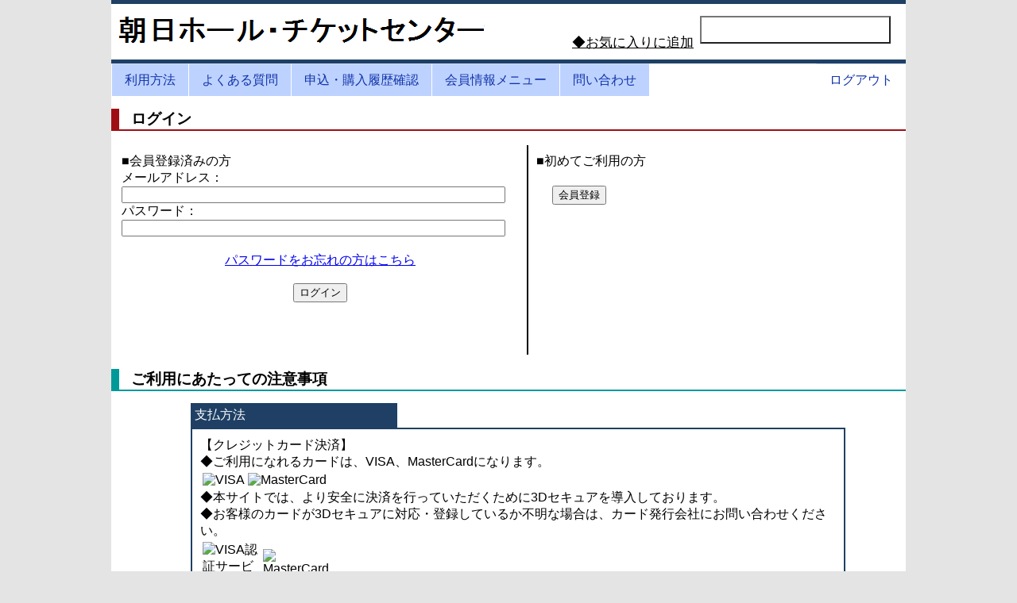

--- FILE ---
content_type: text/html;charset=UTF-8
request_url: https://asahihall-ticket.jp/top;jsessionid=65EAC5B1AB517666D980E76113015384
body_size: 13002
content:








<!DOCTYPE html PUBLIC "-//W3C//DTD HTML 4.01 Transitional//EN" "http://www.w3.org/TR/html4/loose.dtd">
<html>
	<head>
		<meta http-equiv="x-ua-compatible" content="IE=Edge" >
		<meta http-equiv="Content-Type" content="text/html; charset=UTF-8">
		<meta http-equiv="pragma" content="no-cache">
		<meta http-equiv="Cache-Control" content="no-cache">
		<meta name="keywords" content="チケット,クラシック,舞台,ミュージカル,演劇,コンサート,チケット購入,座席指定,予約" />
		<link rel="stylesheet" type="text/css" href="css/cwt.css" />
		<link rel="stylesheet" type="text/css" href="css/ui-lightness/jquery-ui-1.8.4.custom.css" />
		<link rel="stylesheet" type="text/css" media="screen" href="css/superfish.css" />
		<script type="text/javascript" src="script/iecheck.js"></script>
		<script type="text/javascript" src="script/jquery-1.4.2.min.js"></script>
		<script type="text/javascript" src="script/jquery-ui-1.8.4.custom.min.js"></script>
		<script type="text/javascript" src="script/hoverIntent.js"></script>
		<script type="text/javascript" src="script/superfish.js"></script>
		<script type="text/javascript" src="script/addcomma.js"></script>
		<script type="text/javascript" src="script/forAllPage.js"></script>
		<script type="text/javascript" src="script/bookmark.js"></script>
		<title>
			
				朝日ホール・チケットセンター - ログイン
			
		</title>
	</head>
	<body onUnload="return;">
		<!-- 一番外側のブロック - 開始 -->
		<div id="wrapper">
			
			


<!-- ヘッダ - 開始 -->
<div id="header">
	<!-- ヘッダロゴ - 開始 -->
	<div id="headerLogo">
		<a href='https://www.asahi-hall.jp/'>
		<img class="title" src='comp_img/csas.png'
		title='朝日ホール'
		width='481'
		height='57'
		align="bottom" usemap="#title_map" border="0"  />
		</a>
	</div>
	<!-- ヘッダロゴ - 終了 -->

	<div id=headerButton>
		
			<input type="submit" value="最初から操作をやり直す" class="reset_button"/>

		
		
		
		<br /><br />
		<a class="bookmark_button" href="javascript:bookmark('朝日ホール・チケットセンター',
		'https://asahihall-ticket.jp/entry?user=csas');">◆お気に入りに追加 </a>
	</div>
</div>
<!-- ヘッダ - 終了 -->

			
			


<!-- メニューバー - 開始 -->
<div id="menubar">
	<div style="background-color: blue">
		<ul class="sf-menu">
			<li>
			
			
			<a href="help?pk=csas_0" class="popup">利用方法</a>
			
			</li>
			<li>
			
			
			<a href="faq?pk=csas_0" class="popup">よくある質問</a></li>
			
			</li>
			<li>
			
			<a class="open_dialog_h" href="#">申込・購入履歴確認</a>
			
			
			</li>
			<li>
			
				<a class="open_dialog" href="#">会員情報メニュー</a>
			
			
			</li>
			<li>
			
			
			<a href="contact?pk=csas_0" class="popup" style="border-right: 1px solid #fff;">問い合わせ</a></li>
			
			</li>
		</ul>

		<ul class="sf-menu" style="float: right;">
			
				<a class="open_dialog_h" href="#">ログアウト</a>
			
		</ul>
	</div>
</div>
<!-- メニューバー - 終了 -->

<!-- メニューバー用のJavaScript読込 - 開始 -->
<script type="text/javascript">
//メニューバーを設定
$(document).ready(function() {
	$("ul.sf-menu").superfish();
});
function deregistration() {
	main_form.action = "deregistration";
	main_form.submit();
}
</script>
<!-- メニューバー用のJavaScript読込 - 終了 -->


<script type="text/javascript">
	$(document).ready(function() {$(".open_dialog , .open_dialog_h").css("background","#B0C4DE").css("cursor","default");});
</script>


			<div id="subtitle">ログイン</div>
			
			

			<!-- JavaScript無効時のメッセージ - 開始 -->
			<noscript>
				<div style="clear:both;">
					<span class="att">
						JavaScriptが無効になっています。<br />
						本サイトはJavaScriptが有効でない場合はご利用いただけません。<br />
						<br />
					</span>
				</div>
			</noscript>
			<!-- JavaScript無効時のメッセージ - 終了 -->

			<form id="top" name="main_form" action="/top.action;jsessionid=4B672ECC36D52C008EA5C705CE692A15" method="post">
				<!-- メイン開始 -->
				<div id="main">
					<script type="text/javascript">
	<!-- ログイン失敗ダイアログ -->
	
	$(document).ready(function() {
		$("div.temp_maint").load('./property/temp_maint.txt');
		$("div.delivery_description").load('./property/' + 'csas' + '/delivery_description.txt');
		$("div.notice").load('./property/' + 'csas' + '/toppage_notice.txt');
		window.opener=null;
	});
	</script>

		<!-- ログインダイアログボックス - 開始 -->
		<table style="width: 1000px;">
			<tr>
				<td>
					<div id="dialog" title="ログイン/会員登録">
						<!-- ログインブロック -->
						<div
							style="float: left; border-right: 2px solid #000000; padding: 10px; width: 500px;">
							■会員登録済みの方<br /> メールアドレス：<br />
							<input type="text" name="login_emailad" maxlength="128" value="" id="login_emailad" style="ime-mode: disabled; width: 95%"/>
							<br /> パスワード：<br />
							<input type="password" name="login_menb_pw" maxlength="16" value="" id="login_menb_pw" style="ime-mode: disabled; width: 95%"/>
							<br />
							<div class="centerBox">
								<a href="reminder?pk=csas_0" class="popup">パスワードをお忘れの方はこちら</a>
								<br />
								<br />
								<input type="submit" value="ログイン" id="_login" name="method:login" class="next-button"/>


							</div>
							
							
		&nbsp;<br />&nbsp;
	
						</div>
						<!-- 会員登録ブロック -->
						<div style="float: left; padding: 10px; width: 450px;">
							■初めてご利用の方<br />
							<div class="centerBox"
								style="text-align: left; padding-left: 20px;">

								
									<input type="submit" value="会員登録" id="_termsRegistration" name="method:termsRegistration" class="next-button"/>

								
								
								<br>

							</div>
							<!-- お知らせブロック -->
							<div class="notice"></div>
							<!-- お知らせブロック終了 -->
						</div>
					</div>
				</td>
			</tr>
		</table>
		<!-- ログインダイアログボックス - 終了 -->

		<!-- ご利用にあたっての注意事項-開始 -->
		<div id="sectiontitle">ご利用にあたっての注意事項</div>
		<div style="width: 800px; margin: 0 auto;">
			<!-- 臨時メンテ文面　開始 -->
			
			<div class="temp_maint">
				
			</div>
			<!-- 臨時メンテ文面　終了 -->
			<div class="notes-title">支払方法</div>
			<div class="notes-body">
				【クレジットカード決済】<br />
				<!-- CSIMのみ -->
				
				
				◆ご利用になれるカードは、VISA、MasterCardになります。
				
				<table>
					<tr>
						<td>
							<img class="cardLogo" src="img/logo_visa_L.png" alt="VISA" />
							<img class="cardLogo" src="img/logo_mastercard_L.png" alt="MasterCard" />
							<!-- CSIMのみ -->
							
						</td>
					</tr>
				</table>
				◆本サイトでは、より安全に決済を行っていただくために3Dセキュアを導入しております。<br />
				◆お客様のカードが3Dセキュアに対応・登録しているか不明な場合は、カード発行会社にお問い合わせください。<br />

				<table>
					<tr>
						<td>
							<img class="cardLogo2" src="img/3d_visa.png" alt="VISA認証サービス" />
							<img class="cardLogo2" src="img/3d_master.png" alt="MasterCard SecureCode" />
							<!-- CSIMのみ -->
							
						</td>
					</tr>
				</table>
				<br /> 【ファミリーマート支払】<br /> <img class="famiLogo"
					src="img/logoC_famip.jpg" alt="FAMI" /><br />
				◆全国のファミリーマートにてご利用になれます。<br /> ◆Famiパスの使い方は下記リンクをご参照ください。<br /> <a
					href="http://www.family.co.jp/services/ticket/ticketreserve.html"
					target="_blank">http://www.family.co.jp/services/ticket/ticketreserve</a>

				
			</div>

			<br />

			<div class="notes-title">チケットの受取方法</div>
			<div class="notes-body">
				【ファミリーマート受取】<br /> ◆全国のファミリーマートにてご利用になれます。<br />
				◆Famiパスの使い方は下記リンクをご参照ください。<br /> <a
					href="http://www.family.co.jp/services/ticket/ticketreserve.html"
					target="_blank">http://www.family.co.jp/services/ticket/ticketreserve</a><br />
				<br /> 【配送受取】
				<div class="delivery_description"></div>
			</div>
			<br />
			<div class="notes-title">手数料一覧</div>
			<div class="notes-body">
				<span class="feat">支払方法・受取方法は公演により異なります。（2024年10月1日より下記料金となります。）</span>
				


<div id="commissionTable">
	<table class="commission" style="width: 550px;">
		<tr>
			<th>支払方法</th>
			<th>受取方法</th>
			<th>手数料(税込)</th>
		</tr>
			<td rowspan="3">クレジットカード</td>
				<tr>
				<td>配送</td>
					<td>
							460円／件
								
								
								</td>
				</tr>
				<tr>
				<td>ファミリーマート発券</td>
					<td>
								
								
									110円／枚
								</td>
				</tr>
				<tr>
					<td>ファミリーマート支払</td>
					<td>ファミリーマート発券</td>
					<td>
							220円／件
								
									＋
								
									110円／枚
								</td>
				</tr>
				
	</table>
</div>


				<br>
			</div>
			<br />
			<div class="notes-title">サービス提供時間</div>
			<div class="notes-body">
				【ご利用可能時間】<br /> ◆２４時間（※定期メンテナンスおよび臨時メンテナンスを除く）<br /> <br />
				【定期メンテナンス時間】<br /> ◆毎週火曜日７：５０～９：３０<br /> <br />
			</div>

			<br />

			<div class="notes-title">その他注意事項</div>
			<div class="notes-body">
				◆複数の画面を同時に開いたり、ブラウザの【戻る】ボタン、または【進む】ボタンで操作をすると、手続きが正常に行われません。必ず、画面内のボタンで操作してください。<br />
				◆ページ右上の【最初から操作をやり直す】ボタンを押すと、その時点での手続きをすべて終了し、このログイン画面へ戻ります。<br />
				◆ご利用可能な端末は以下の通りです。これら以外の端末をご使用の場合、システムが正しく動作しない恐れがございます。<br />
				OS: Windows 10および11、macOS 11および12、iOS(iPadOS) 14および15、Android 10および11<br />
				ブラウザ: Microsoft Edge、Google Chrome、Safari<br />
			</div>
		</div>
		<!-- ご利用にあたっての注意事項-終了 -->
		<br />
				</div>
				<!-- メイン終了 -->
				<input type="hidden" name="web_comp_id" value="csas" id="top_web_comp_id"/>
				<input type="hidden" name="web_access_no" value="0" id="top_web_access_no"/>
				<input type="hidden" name="web_sequence_no" value="1" id="top_web_sequence_no"/>
			</form>




			
			


<!-- フッター - 開始 -->
<div id="footer">

	<!-- フッターリンク - 開始 -->
	<hr class="line">
	<div>
		<a href="terms?pk=csas_0" class="popup">利用規約</a> &nbsp;
		<a href="privacy?pk=csas_0" class="popup">プライバシーポリシー</a> &nbsp;
		<a href="businessDeal?pk=csas_0" class="popup">特定商取引法に基づく表示</a>
		
			&nbsp; <a href="https://www.asahibuilding.co.jp/company_policy.html" target="_blank">個人情報保護方針</a>
		
	</div>
	<hr class="line">
	<!-- フッターリンク - 終了 -->

	<!-- コピーライトの表記 - 開始 -->
	<div style="text-align: left; padding: 0pt 50px; font-size: 0.8em;">
		<div style="float: left; height: 2em; line-height: 120%;">※</div>
		<div style="line-height: 120%;">本サイトに記載されているすべてのコンテンツ(文字・記事・画像等)は、朝日ホール・チケットセンターの許諾を得ることなく無断で複写・転載・使用することはできません。</div>
		<div style="text-align: center;">
			Copyright© 2012 Techno Data Co., Ltd.All rights reserved.<br>
			Powered by <a href="http://www.tdnet.co.jp/" target="_blank">"Charms Cloud"</a><br>
		</div>
	</div>
	<!-- コピーライトの表記 - 終了 -->
</div>
<!-- フッター - 終了 -->

		</div>
		<!-- 一番外側のブロック - 終了 -->
	</body>
</html>



--- FILE ---
content_type: text/css
request_url: https://asahihall-ticket.jp/css/cwt.css
body_size: 8777
content:
@CHARSET "UTF-8";

/*
div {
	border-style: dotted;
}
*/

body {
	-webkit-text-size-adjust: 100%;
	font-family: Osaka,"ＭＳ Ｐゴシック","MS PGothic",Sans-Serif;
	font-size: 16px;
	margin: 0px;
	background: #E4E4E4;
	color: rgb(0, 0, 0);
}

/** 大外の枠 */
div#wrapper {
	margin: 0 auto;
	font-familyt: none;
	width: 1000px;
	background: #FFFFFF;
}

/** ヘッダ */
div#header {
	margin: 0px 0pt;
	width: 1000px;
	border-top: 5px solid #1F4064;
	border-bottom: 5px solid #1F4064;
	height: 70px;
}

div#headerLogo {
	float: left;
	width: 500px;
	height: 70px;
}

div#headerButton {
	float: right;
	width: 420px;
	height: 70px;
}

div#menubar {
	clear: both;
	margin: 0px 0pt;
	background-image: url("../img/menu_bg.png");
	background-repeat:repeat-x;
	width: 1000px;
	height: 43px;
}

div#main {
	width: 1000px;
}

div#flow {
	clear: both;
	width: 1000px;
}

div.step-block {
	float: left;
	width: 122px;
	height: 30px;
	border: 2px solid #1B3280;
	text-align: center;
	line-height: 30px;
	font-style: normal;
	font-size: 10pt;
	background: url("../img/reset.png");
}

/** ページ見出し */
div#subtitle {
	clear: both;
	width: 975px;
	margin-top: 10px;
	margin-bottom: 15px;
	padding-left: 15px;
	border-left: 10px solid #A00E15;
	border-bottom: 2px solid #A00E15;
	background-color: rgb(255, 255, 255);
	font-weight: bold;
	font-size: 1.2em;
}

/** 項目見出し */
div#sectiontitle {
	clear: both;
	width: 975px;
	margin-top: 15px;
	margin-bottom: 15px;
	padding-left: 15px;
	border-left: 10px solid #009999;
	border-bottom: 2px solid #009999;
	background-color: rgb(255, 255, 255);
	font-weight: bold;
	font-size: 1.2em;
}

/** テーブル見出し */
div.table-title {
	clear: both;
	width: 574px;
	margin-top: 15px;
	margin-bottom: 0px;
	padding-left: 15px;
	border-left: 10px solid #000099;
	background-color: rgb(255, 255, 255);
	font-weight: bold;
	font-size: 1.2em;
	margin:0 auto;
}

/** メッセージエリア */
div.msgArea {
	padding-left: 20px;
}

/** センタリングボックス */
div.centerBox {
	width: 100%;
	text-align: center;
	margin-top: 20px;
	padding-bottom: 20px;
}

/** 会員情報テーブル */
table.membinfo {
	text-align: left;
	margin: 0 auto;
	border-collapse: separate;
	border-spacing: 2px;
	width: 800px;
	border-collapse: separate;
}

td.td-left {
	width: 165px;
	padding: 10px;
	padding-left: 10px;
	background: #6699FF;
	color: white;
}

td.td-right {
	padding: 10px;
	background: #ADD6FF;
}

/** 公演一覧テーブル */
table.actselect {
	width: 950px;
	margin: 0 auto;
	border: 1px #000000 solid;
	border-collapse: collapse;
	border-spacing: 0;
}

table.actselect th {
	padding: 5px;
	border: 1px #000000 solid;
	background: #ADD6FF;
	font-weight: bold;
	line-height: 120%;
	text-align: center;
}

table.actselect td {
	padding: 5px;
	border: 1px #000000 solid;
	text-align: center;
}

/** 公演情報サイドテーブル */
table.side {
	width: 197px;
	margin: 0 auto;
	border: 1px #000000 solid;
	border-collapse: collapse;
	border-spacing: 0;
	font-size: 10pt;
}

table.side th {
	padding: 5px;
	border: #000000 solid;
	border-width: 0 0 1px 1px;
	background: #ADD6FF;
	font-weight: bold;
	line-height: 120%;
	text-align: center;
}

table.side td {
	padding: 5px;
	border: 1px #000000 solid;
	border-width: 0 0 1px 1px;
	text-align: center;
}

.hover {
	background: #ADD6FF;
}

/** 手数料一覧テーブル */
table.commission {
	width: 950px;
	margin: 0 auto;
	border: 1px #000000 solid;
	border-collapse: collapse;
	border-spacing: 0;
}

table.commission th {
	padding: 5px;
	border: #000000 solid;
	border-width: 0 0 1px 1px;
	border-collapse: collapse;
    border-top: 1px solid;
    border-left: 1px solid;
	background: #ADD6FF;
	font-weight: bold;
	line-height: 120%;
	text-align: left;

}

table.commission td {
	padding: 5px;
	border: 1px #000000 solid;
	border-width: 0 0 1px 1px;
	border-collapse: collapse;
    border-top: 1px solid;
    border-left: 1px solid;
	text-align: left;
}


/** フッター */
div#footer {
	text-align: center;
	background: #FFFFFF;
	color: #000000
}

/** フッターのリンク */
.flink {
	text-decoration: none;
	cursor: pointer;
	color: #0000FF
}

.link {
	text-decoration: none;
	cursor: pointer;
	color: #0000FF
}

input[type="submit"] {
	cursor: pointer;
}

/** 水平線、区切り線 */
hr.line {
	color: #1F4064;
	border: medium none;
	width: 100%;
	height: 2px;
	background-color: #1F4064;
}

span.feat {
	color: #FF0000;
	font-weight: bold;
}

span.att {
	color: #FF0000;
	font-weight: bold;
}

/** チケットの購入ボタン */
.buy_button {
	width: 300px;
	height: 46px;
	font-size: 20pt;
	font-weight: bold;
	background: url("../img/buy.png");
}

.buy_button:hover {
	background: url("../img/buy_h.png");
}

.buy_button2 {
	width: 75px;
	height: 30px;
	font-size: 10pt;
	font-weight: bold;
	cursor: pointer;
	background: url("../img/buy.png");
}

.buy_button2:hover {
	cursor: pointer;
	background: url("../img/buy_h.png");
}

.buy_button3 {
	width: 75px;
	height: 30px;
	font-size: 10pt;
	font-weight: bold;
}

label:hover{
	cursor: pointer;
	text-decoration: underline;
}

/** ブックマークボタン */
.bookmark_button {
	height: 35px;
	width: 100px;
	font-size: 13pt;
	color: black;
}

/** リセットボタン */
.reset_button {
	height: 35px;
	width: 240px;
	font-size: 14pt;
	color: white;
	background: url("../img/reset.png");
	float: right;
	margin-top: 0.8em;
	margin-right: 1em;
	padding-left: 15px;
	padding-right: 15px;
}

.reset_button:hover {
	background: url("../img/reset_h.png");
}

/** メニューバーのリスト */ /* General */
#cssdropdown,#cssdropdown ul {
	list-style: none;
	font-size: 12pt;
}

#cssdropdown,#cssdropdown * {
	padding: 0;
	margin: 0;
}

/* Head links */
#cssdropdown li.headlink {
	float: left;
	margin-left: -1px;
	border: 1px black solid;
	background-color: #e9e9e9;
	text-align: center;
}

#cssdropdown li.headlink a {
	display: block;
	padding: 15px;
	font-size: 12pt;
}

/* Child lists and links */
#cssdropdown li.headlink ul {
	display: none;
	border-top: 1px black solid;
	text-align: left;
}

#cssdropdown li.headlink:hover ul {
	display: block;
}

#cssdropdown li.headlink ul li a {
	padding: 5px;
	height: 17px;
	font-size: 12pt;
}

#cssdropdown li.headlink ul li a:hover {
	background-color: #333;
	font-size: 12pt;
}

/* Pretty styling */
#cssdropdown a {
	color: black;
	font-size: 12pt;
}

#cssdropdown ul li a:hover {
	text-decoration: none;
}

#cssdropdown li.headlink {
	background-color: white;
}

#cssdropdown li.headlink ul {
	background-position: bottom;
	padding-bottom: 10px;
}

.notes-title {
	background-color: #1F4064;
	color: white;
	width: 250px;
	padding: 5px;
}

.notes-body {
	margin-top: 0px;
	border: 2px solid #1F4064;
	width: 800px;
	padding: 10px;
}

/* カード情報関係 */
table.cardList {
	border: 1px solid #999999;
	border-collapse: collapse;
	background-color: #ffffff;
	color: #666666;
	text-align: center;
}

/** クレジットカードロゴ */
.cardLogo {
	max-width: 100px;
	height: 24px;
}

/** 3Dセキュアロゴ */
.cardLogo2 {
	max-width: 72px;
	height: 54px;
}

/** よくある質問 */
div.answer {
	padding-left: 20px;
}

div.question {
	color: #006699;
	font-weight: bold;
	line-height: 140%;
}

div.question-link {
	cursor: pointer;
}

div.question-link:hover {
	text-decoration: underline;
	cursor: pointer;
}

pre {
	font-size: 14px;
	line-height: 130%;
	white-space: -moz-pre-wrap; /* Mozilla */
	white-space: -pre-wrap; /* Opera 4-6 */
	white-space: -o-pre-wrap; /* Opera 7 */
	white-space: pre-wrap; /* CSS3 */
	word-wrap: break-word; /* IE 5.5+ */
}

ul {
	word-wrap: break-word;
}

/**  */
table.showHistory {
	width: 950px;
	margin: 0 auto;
	border: 1px #000000 solid;
	border-collapse: collapse;
	border-spacing: 0;
}

table.showHistory th {
	padding: 5px;
	border: #000000 solid;
	border-width: 0 0 1px 1px;
	background: #ADD6FF;
	font-weight: bold;
	line-height: 120%;
	text-align: center;
	white-space : nowrap;
}

table.showHistory td {
	padding: 5px;
	border: 1px #000000 solid;
	border-width: 0 0 1px 1px;
	text-align: center;
	white-space : nowrap;
}

div.tableScroll {
	border: 1px #000000 solid;
	margin: 10px auto;
	height: 400px;
	width: 800px;
	overflow:auto;
}